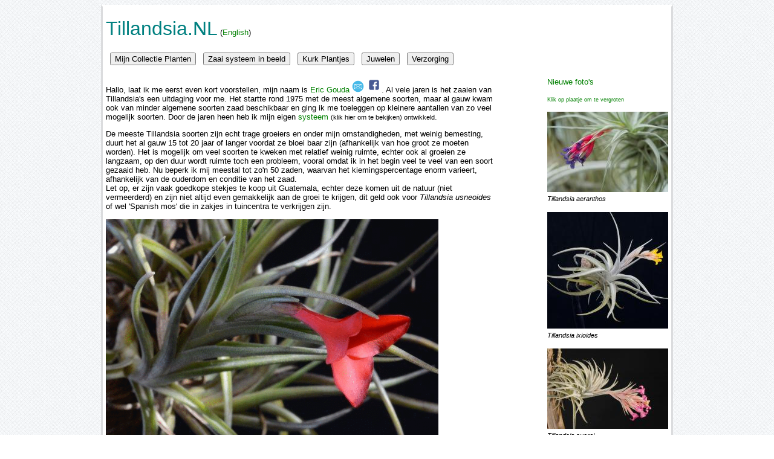

--- FILE ---
content_type: text/html; charset=ISO-8859-1
request_url: https://tillandsia.nl/site/?id=1123
body_size: 5932
content:
<!DOCTYPE html>
<html>
<head>
	<meta name='DESCRIPTION' content='Tillandsia.nl is mijn hobby site met een prijslijst van halfwas planten die ik aanbied,
		Maar ook informatie over het zaaien en verzorgen van Tillandsia`s en dergelijken.'>
	<meta NAME='KEYWORDS' CONTENT='Air Plants, Kurk plantjes, Nederland, Netherlands, Bromeliaceae, Tillandsia, mest, lijm, fertilizer, glue, kopen, te koop, zaaien, collectie, buy, sowing, collection'>
	<meta name="viewport" content="width=device-width, initial-scale=1.0">
    <meta charset="iso-8859-1">

	<style type="text/css">
		body { background-image:url('img/grid_noise.png'); }
		a:link, a:visited { color: green; text-decoration: none; }
		.odd:hover, .even:hover, .hover { background: #CCFFCC; color: #000000; }
		a:hover, a:active { color: red; text-decoration: underline; }
        h2 { font: bold 13pt verdana, arial; color: #54589D; }	
		.pad{ padding: 5px; width: 1fr;}

        /* DIV ID */
		#content {
			position: relative;
			font: 10pt verdana, arial;
			padding: 5px;
			max-width: 930px ;
			margin: 0 auto;
			border-style:solid;
			border-color: #ffffff #dbdcde  #a9a9aa;
			background-color: white;
			overflow: auto;
		}
		tr.odd { 
			height: 20px;
			background-color: #E5E5E5;
			border: 0px #000000 solid;
			font: 10pt verdana, arial;
			color: #404040; 
			vertical-align: top;
		}

		tr.even { 
			height: 20px;
			background-color: #EEEEEE;
			border: 0px #000000 solid;
			font: 10pt verdana, arial;
			color: #404040; 
			vertical-align: top;
		}
        #header{ float: none; display: block;}
        #footer{ float: none; display: block;}
		#left{ position: relative; max-width: 650px; float: left;}
		#right{ position: relative; width: 200px; float: right;}

        /* DIV CLASS */
        .photo{ position: relative; width: 310px; float: left;}
        .photoBlack{ position: relative; width: 310px; float: left; background-color: rgb(12, 12, 12); display: block;}
        .corkLine{ background-color: rgb(12, 12, 12); float: left; width: 100%;}
        .text{ width: 290px; height: 260px;}
 
	</style>
		<script type="text/javascript" src="//code.jquery.com/jquery-latest.min.js"></script>
		<script type="text/javascript">
		$(document).ready(function() {
			$('tr.odd,tr.even').click(function() {
				var href = $(this).find("a").attr("href");
				if(href) {
					window.location = href;
				}
			});
		});
   	</script>
	<link REL='SHORTCUT ICON' HREF='img/tillandsia.nl.ico'>
	<title>Tillandsia.NL</title>
</head>
<body>
<div id='content'>
	<div id='header'>

 		<p><a href='index.php'><font face='Arial' size='6' color='#008080'>Tillandsia.NL</font></a> (<a href='?english'>English</a>)</p>
         <table>
         <tr>
			<td class='pad'><form action='collectie.php' method='post'><input type='submit' value='Mijn Collectie Planten'/></form></td>
			<td class='pad'><form action='zaaisysteem.php' method='post'><input type='submit' value='Zaai systeem in beeld'/></form></td>
			<td class='pad'><form action='kurkplantjes.php' method='post'><input type='submit' value='Kurk Plantjes'/></form></td>
			<td class='pad'><form action='juwelen.php' method='post'><input type='submit' value='Juwelen'/></form></td>
			<td class='pad'><form action='verzorging.php' method='post'><input type='submit' value='Verzorging'/></form></td>
        </tr>
        </table>
    </div>
	 <div id='left'>
	 	<p>
    Hallo, laat ik me eerst even kort voorstellen, mijn naam is 
    <a href='mailto:eric@tillandsia.nl?subject=Tillandsia Travel by Air'>Eric Gouda <img src='img/email.png' width='20px' alt='@mail'></a>
	<a target='_blank' href='https://www.facebook.com/Eric.John.Gouda/'><img src='img/facebook.png' width='25px' alt='FB'></a>.
    Al vele jaren is het zaaien van Tillandsia's een uitdaging voor me.
    Het startte rond 1975 met de meest algemene soorten, maar al gauw kwam ook van minder
    algemene soorten zaad beschikbaar en ging ik me toeleggen op kleinere aantallen van zo
    veel mogelijk soorten. Door de jaren heen heb ik mijn eigen <a href='zaaisysteem.php'>systeem</a>
    <small>(klik hier om te bekijken) ontwikkeld</small>.
    </p><p>
    De meeste Tillandsia soorten zijn echt trage groeiers en onder
    mijn omstandigheden, met weinig bemesting, duurt het al gauw 15 tot 20 jaar of langer
    voordat ze bloei baar zijn (afhankelijk van hoe groot ze moeten worden).
    Het is mogelijk om veel soorten te kweken met relatief weinig ruimte, echter ook al groeien
    ze langzaam, op den duur wordt ruimte toch een probleem, vooral omdat ik in het begin
    veel te veel van een soort gezaaid heb. Nu beperk ik mij meestal tot zo'n 50 zaden, waarvan
    het kiemingspercentage enorm varieert, afhankelijk van de ouderdom en conditie van het zaad.<br>
    Let op, er zijn vaak goedkope stekjes te koop uit Guatemala, echter deze komen uit de natuur (niet vermeerderd)
    en zijn niet altijd even gemakkelijk aan de groei te krijgen, dit geld ook voor <i>Tillandsia usneoides</i>
    of wel 'Spanish mos' die in zakjes in tuincentra te verkrijgen zijn.
    </p>
		<img src='albertiana.gif' width='550' alt='T.albertia gif'><div><small><i>Tillandsia albertiana</i></small></div>
		<p>
    Halfwas plantjes (min. 10 - 15 jaar oud) zijn normaal € 4 a 5 per stuk, tenzij ze schaars of zeldzaam zijn.
    Van sommige soorten zijn bolletjes van meerdere volwassen planten beschikbar. Minimale bestelling is &euro; 25,-
    Verzenkosten binnen Nederland is <b>€ 6.95</b>, betaling via Paypal mogelijk (betaal als vriend), maar liever overmaken.
    Planten worden standaard per pakketpost <small>(Track & Trace)</small> verzonden.
    </p><p>
    Er zijn twee <b>prijslijsten</b>, onderstaande lijst met halfwas of grotere zaailingen, zie ook de <a href='kurkplantjes.php'>afbeeldingen</a> pagina van de plantjes,
    en de z.g.n. <a href='http://tillandsia.nl/site/collectie.php?beschikbaar'>'surplus'</a> lijst, waar beschikbare collectie planten worden aangeboden.
    Om onderstaande prijslijst te downloaden <a href='prijslijst.csv'>klik hier</a>.
    </p><blockquote>
		<b><i>Tillandsia</i></b> (Prijslijst halfwas/grotere zaailingen) <small>updated: 22-06-2025</small><br><br>
		<form method='post' action='?NL' enctype='multipart/form-data'>
		<table>
				<tr class='even'><td><input type='checkbox' name='id_0' VALUE='1'></td><td><i>
					<a target='_blank' href=''  onclick="window.open('show.php?path=img/kurkplantjes/Tillandsia Albertiana x edithae.jpg&width=600', 'Albertiana x edithae', 'width=600,height=600,color=black'); return false">Albertiana x edithae</a>
					</i></td><td>€</td><td align='right'>9</td><td>nog niet gebloeid</td></tr>

				<tr class='odd'><td><input type='checkbox' name='id_1' VALUE='1'></td><td><i>Cotton Candy</i></td><td>€</td><td align='right'>9</td><td>volwassen</td></tr>

				<tr class='even'><td><input type='checkbox' name='id_2' VALUE='1'></td><td><i>
					<a target='_blank' href=''  onclick="window.open('show.php?path=img/kurkplantjes/Tillandsia Dutch Star.jpg&width=600', 'Dutch Star', 'width=600,height=600,color=black'); return false">Dutch Star</a>
					</i></td><td>€</td><td align='right'>9</td><td>T.aeranthos x argentina volwassen</td></tr>

				<tr class='odd'><td><input type='checkbox' name='id_3' VALUE='1'></td><td><i>Funebris x bandensis</i></td><td>€</td><td align='right'>10</td><td>weinig (maar een paar beschikbaar)</td></tr>

				<tr class='even'><td><input type='checkbox' name='id_4' VALUE='1'></td><td><i>Funebris x mallemontii</i></td><td>€</td><td align='right'>5</td><td>nieuwe vaal blauwe hybride</td></tr>

				<tr class='odd'><td><input type='checkbox' name='id_5' VALUE='1'></td><td><i>
					<a target='_blank' href=''  onclick="window.open('show.php?path=img/kurkplantjes/Tillandsia Funebris x mallemontii yellow.jpg&width=600', 'Funebris x mallemontii yellow', 'width=600,height=600,color=black'); return false">Funebris x mallemontii yellow</a>
					</i></td><td>€</td><td align='right'>5</td><td>nieuwe licht gele hybride</td></tr>

				<tr class='even'><td><input type='checkbox' name='id_6' VALUE='1'></td><td><i>Neglecta x tenuifolia</i></td><td>€</td><td align='right'>4</td><td></td></tr>

				<tr class='odd'><td><input type='checkbox' name='id_7' VALUE='1'></td><td><i>
					<a target='_blank' href=''  onclick="window.open('show.php?path=img/kurkplantjes/Tillandsia Rocket.jpg&width=600', 'Rocket', 'width=600,height=600,color=black'); return false">Rocket</a>
					</i></td><td>€</td><td align='right'>5</td><td>velutina x harrisii leuke nieuwe hybride</td></tr>

				<tr class='even'><td><input type='checkbox' name='id_8' VALUE='1'></td><td><i>
					<a target='_blank' href=''  onclick="window.open('show.php?path=img/kurkplantjes/Tillandsia aeranthos.jpg&width=600', 'aeranthos', 'width=600,height=600,color=black'); return false">aeranthos</a>
					</i></td><td>€</td><td align='right'>4/6</td><td>klein/groot</td></tr>

				<tr class='odd'><td><input type='checkbox' name='id_9' VALUE='1'></td><td><i>aeranthos cluster</i></td><td>€</td><td align='right'>12</td><td>cluster 3 planten</td></tr>

				<tr class='even'><td><input type='checkbox' name='id_10' VALUE='1'></td><td><i>
					<a target='_blank' href=''  onclick="window.open('show.php?path=img/kurkplantjes/Tillandsia aizoides.jpg&width=600', 'aizoides', 'width=600,height=600,color=black'); return false">aizoides</a>
					</i></td><td>€</td><td align='right'>10</td><td>succulent miniatuur</td></tr>

				<tr class='odd'><td><input type='checkbox' name='id_11' VALUE='1'></td><td><i>albertiana</i></td><td>€</td><td align='right'>6</td><td></td></tr>

				<tr class='even'><td><input type='checkbox' name='id_12' VALUE='1'></td><td><i>
					<a target='_blank' href=''  onclick="window.open('show.php?path=img/kurkplantjes/Tillandsia albida.jpg&width=600', 'albida', 'width=600,height=600,color=black'); return false">albida</a>
					</i></td><td>€</td><td align='right'>4</td><td></td></tr>

				<tr class='odd'><td><input type='checkbox' name='id_13' VALUE='1'></td><td><i>
					<a target='_blank' href=''  onclick="window.open('show.php?path=img/kurkplantjes/Tillandsia argentina.jpg&width=600', 'argentina', 'width=600,height=600,color=black'); return false">argentina</a>
					</i></td><td>€</td><td align='right'>6</td><td>custer</td></tr>

				<tr class='even'><td><input type='checkbox' name='id_14' VALUE='1'></td><td><i>
					<a target='_blank' href=''  onclick="window.open('show.php?path=img/kurkplantjes/Tillandsia baileyi.jpg&width=600', 'baileyi', 'width=600,height=600,color=black'); return false">baileyi</a>
					</i></td><td>€</td><td align='right'>5/7</td><td>de echte soort: klein/groot</td></tr>

				<tr class='odd'><td><input type='checkbox' name='id_15' VALUE='1'></td><td><i>
					<a target='_blank' href=''  onclick="window.open('show.php?path=img/kurkplantjes/Tillandsia baileyi (vivipara).jpg&width=600', 'baileyi (vivipara)', 'width=600,height=600,color=black'); return false">baileyi (vivipara)</a>
					</i></td><td>€</td><td align='right'>5</td><td>heeft scheuten in bloeiwijze</td></tr>

				<tr class='even'><td><input type='checkbox' name='id_16' VALUE='1'></td><td><i>bergeri</i></td><td>€</td><td align='right'>10</td><td>cluster 3 volwassen planten</td></tr>

				<tr class='odd'><td><input type='checkbox' name='id_17' VALUE='1'></td><td><i>
					<a target='_blank' href=''  onclick="window.open('show.php?path=img/kurkplantjes/Tillandsia brachycaulos.jpg&width=600', 'brachycaulos', 'width=600,height=600,color=black'); return false">brachycaulos</a>
					</i></td><td>€</td><td align='right'>6/9</td><td>klein/groot</td></tr>

				<tr class='even'><td><input type='checkbox' name='id_18' VALUE='1'></td><td><i>
					<a target='_blank' href=''  onclick="window.open('show.php?path=img/kurkplantjes/Tillandsia bryoides.jpg&width=600', 'bryoides', 'width=600,height=600,color=black'); return false">bryoides</a>
					</i></td><td>€</td><td align='right'>10</td><td>(minutiflora) miniatuur</td></tr>

				<tr class='odd'><td><input type='checkbox' name='id_19' VALUE='1'></td><td><i>
					<a target='_blank' href=''  onclick="window.open('show.php?path=img/kurkplantjes/Tillandsia caerulea.jpg&width=600', 'caerulea', 'width=600,height=600,color=black'); return false">caerulea</a>
					</i></td><td>€</td><td align='right'>4</td><td></td></tr>

				<tr class='even'><td><input type='checkbox' name='id_20' VALUE='1'></td><td><i>capillaris f1</i></td><td>€</td><td align='right'>4</td><td></td></tr>

				<tr class='odd'><td><input type='checkbox' name='id_21' VALUE='1'></td><td><i>capillaris f2</i></td><td>€</td><td align='right'>4</td><td></td></tr>

				<tr class='even'><td><input type='checkbox' name='id_22' VALUE='1'></td><td><i>
					<a target='_blank' href=''  onclick="window.open('show.php?path=img/kurkplantjes/Tillandsia capillaris Tarija.jpg&width=600', 'capillaris Tarija', 'width=600,height=600,color=black'); return false">capillaris Tarija</a>
					</i></td><td>€</td><td align='right'>6</td><td>mooie grove vorm</td></tr>

				<tr class='odd'><td><input type='checkbox' name='id_23' VALUE='1'></td><td><i>capillaris #125</i></td><td>€</td><td align='right'>4</td><td>Bolivia - Comarapa 1995</td></tr>

				<tr class='even'><td><input type='checkbox' name='id_24' VALUE='1'></td><td><i>
					<a target='_blank' href=''  onclick="window.open('show.php?path=img/kurkplantjes/Tillandsia cardenasii.jpg&width=600', 'cardenasii', 'width=600,height=600,color=black'); return false">cardenasii</a>
					</i></td><td>€</td><td align='right'>8</td><td></td></tr>

				<tr class='odd'><td><input type='checkbox' name='id_25' VALUE='1'></td><td><i>
					<a target='_blank' href=''  onclick="window.open('show.php?path=img/kurkplantjes/Tillandsia comarapaensis.jpg&width=600', 'comarapaensis', 'width=600,height=600,color=black'); return false">comarapaensis</a>
					</i></td><td>€</td><td align='right'>5.5</td><td></td></tr>

				<tr class='even'><td><input type='checkbox' name='id_26' VALUE='1'></td><td><i>
					<a target='_blank' href=''  onclick="window.open('show.php?path=img/kurkplantjes/Tillandsia crocata.jpg&width=600', 'crocata', 'width=600,height=600,color=black'); return false">crocata</a>
					</i></td><td>€</td><td align='right'>6/8</td><td>klein/bloeibaar</td></tr>

				<tr class='odd'><td><input type='checkbox' name='id_27' VALUE='1'></td><td><i>
					<a target='_blank' href=''  onclick="window.open('show.php?path=img/kurkplantjes/Tillandsia dura.jpg&width=600', 'dura', 'width=600,height=600,color=black'); return false">dura</a>
					</i></td><td>€</td><td align='right'>6</td><td></td></tr>

				<tr class='even'><td><input type='checkbox' name='id_28' VALUE='1'></td><td><i>
					<a target='_blank' href=''  onclick="window.open('show.php?path=img/kurkplantjes/Tillandsia edithae.jpg&width=600', 'edithae', 'width=600,height=600,color=black'); return false">edithae</a>
					</i></td><td>€</td><td align='right'>6/8</td><td>klein/bloeibaar</td></tr>

				<tr class='odd'><td><input type='checkbox' name='id_29' VALUE='1'></td><td><i>
					<a target='_blank' href=''  onclick="window.open('show.php?path=img/kurkplantjes/Tillandsia flavoviolacea.jpg&width=600', 'flavoviolacea', 'width=600,height=600,color=black'); return false">flavoviolacea</a>
					</i></td><td>€</td><td align='right'>5/7</td><td>klein/groot, nieuwe soort 2020 van Mexico, Potosi, Zaragoza</td></tr>

				<tr class='even'><td><input type='checkbox' name='id_30' VALUE='1'></td><td><i>
					<a target='_blank' href=''  onclick="window.open('show.php?path=img/kurkplantjes/Tillandsia funckiana var. funckiana.jpg&width=600', 'funckiana var. funckiana', 'width=600,height=600,color=black'); return false">funckiana var. funckiana</a>
					</i></td><td>€</td><td align='right'>6</td><td></td></tr>

				<tr class='odd'><td><input type='checkbox' name='id_31' VALUE='1'></td><td><i>
					<a target='_blank' href=''  onclick="window.open('show.php?path=img/kurkplantjes/Tillandsia funckiana var. recurvifolia.jpg&width=600', 'funckiana var. recurvifolia', 'width=600,height=600,color=black'); return false">funckiana var. recurvifolia</a>
					</i></td><td>€</td><td align='right'>7</td><td></td></tr>

				<tr class='even'><td><input type='checkbox' name='id_32' VALUE='1'></td><td><i>
					<a target='_blank' href=''  onclick="window.open('show.php?path=img/kurkplantjes/Tillandsia geminiflora.jpg&width=600', 'geminiflora', 'width=600,height=600,color=black'); return false">geminiflora</a>
					</i></td><td>€</td><td align='right'>5/7</td><td>klein/groot</td></tr>

				<tr class='odd'><td><input type='checkbox' name='id_33' VALUE='1'></td><td><i>
					<a target='_blank' href=''  onclick="window.open('show.php?path=img/kurkplantjes/Tillandsia harrisii.jpg&width=600', 'harrisii', 'width=600,height=600,color=black'); return false">harrisii</a>
					</i></td><td>€</td><td align='right'>6/8</td><td>klein/groot</td></tr>

				<tr class='even'><td><input type='checkbox' name='id_34' VALUE='1'></td><td><i>
					<a target='_blank' href=''  onclick="window.open('show.php?path=img/kurkplantjes/Tillandsia ionantha.jpg&width=600', 'ionantha', 'width=600,height=600,color=black'); return false">ionantha</a>
					</i></td><td>€</td><td align='right'>5</td><td></td></tr>

				<tr class='odd'><td><input type='checkbox' name='id_35' VALUE='1'></td><td><i>
					<a target='_blank' href=''  onclick="window.open('show.php?path=img/kurkplantjes/Tillandsia ionantha var. stricta.jpg&width=600', 'ionantha var. stricta', 'width=600,height=600,color=black'); return false">ionantha var. stricta</a>
					</i></td><td>€</td><td align='right'>6</td><td></td></tr>

				<tr class='even'><td><input type='checkbox' name='id_36' VALUE='1'></td><td><i>
					<a target='_blank' href=''  onclick="window.open('show.php?path=img/kurkplantjes/Tillandsia ionantha var. maxima.jpg&width=600', 'ionantha var. maxima', 'width=600,height=600,color=black'); return false">ionantha var. maxima</a>
					</i></td><td>€</td><td align='right'>7</td><td>15-20 cm lang en volgroeid</td></tr>

				<tr class='odd'><td><input type='checkbox' name='id_37' VALUE='1'></td><td><i>
					<a target='_blank' href=''  onclick="window.open('show.php?path=img/kurkplantjes/Tillandsia ixioides.jpg&width=600', 'ixioides', 'width=600,height=600,color=black'); return false">ixioides</a>
					</i></td><td>€</td><td align='right'>7/10</td><td>klein/groot</td></tr>

				<tr class='even'><td><input type='checkbox' name='id_38' VALUE='1'></td><td><i>
					<a target='_blank' href=''  onclick="window.open('show.php?path=img/kurkplantjes/Tillandsia juncea.jpg&width=600', 'juncea', 'width=600,height=600,color=black'); return false">juncea</a>
					</i></td><td>€</td><td align='right'>4</td><td></td></tr>

				<tr class='odd'><td><input type='checkbox' name='id_39' VALUE='1'></td><td><i>
					<a target='_blank' href=''  onclick="window.open('show.php?path=img/kurkplantjes/Tillandsia kammii.jpg&width=600', 'kammii', 'width=600,height=600,color=black'); return false">kammii</a>
					</i></td><td>€</td><td align='right'>4</td><td></td></tr>

				<tr class='even'><td><input type='checkbox' name='id_40' VALUE='1'></td><td><i>kautskyi</i></td><td>€</td><td align='right'>20</td><td>nieuw beperkt</td></tr>

				<tr class='odd'><td><input type='checkbox' name='id_41' VALUE='1'></td><td><i>
					<a target='_blank' href=''  onclick="window.open('show.php?path=img/kurkplantjes/Tillandsia magnusiana.jpg&width=600', 'magnusiana', 'width=600,height=600,color=black'); return false">magnusiana</a>
					</i></td><td>€</td><td align='right'>5</td><td></td></tr>

				<tr class='even'><td><input type='checkbox' name='id_42' VALUE='1'></td><td><i>mallemontii</i></td><td>€</td><td align='right'>6</td><td></td></tr>

				<tr class='odd'><td><input type='checkbox' name='id_43' VALUE='1'></td><td><i>
					<a target='_blank' href=''  onclick="window.open('show.php?path=img/kurkplantjes/Tillandsia melanocrater.jpg&width=600', 'melanocrater', 'width=600,height=600,color=black'); return false">melanocrater</a>
					</i></td><td>€</td><td align='right'>4</td><td></td></tr>

				<tr class='even'><td><input type='checkbox' name='id_44' VALUE='1'></td><td><i>
					<a target='_blank' href=''  onclick="window.open('show.php?path=img/kurkplantjes/Tillandsia neglecta.jpg&width=600', 'neglecta', 'width=600,height=600,color=black'); return false">neglecta</a>
					</i></td><td>€</td><td align='right'>5.5</td><td></td></tr>

				<tr class='odd'><td><input type='checkbox' name='id_45' VALUE='1'></td><td><i>
					<a target='_blank' href=''  onclick="window.open('show.php?path=img/kurkplantjes/Tillandsia neglecta red.jpg&width=600', 'neglecta red', 'width=600,height=600,color=black'); return false">neglecta red</a>
					</i></td><td>€</td><td align='right'>6</td><td>donker rood/zwarte vorm</td></tr>

				<tr class='even'><td><input type='checkbox' name='id_46' VALUE='1'></td><td><i>
					<a target='_blank' href=''  onclick="window.open('show.php?path=img/kurkplantjes/Tillandsia paleacea.jpg&width=600', 'paleacea', 'width=600,height=600,color=black'); return false">paleacea</a>
					</i></td><td>€</td><td align='right'>5.5</td><td></td></tr>

				<tr class='odd'><td><input type='checkbox' name='id_47' VALUE='1'></td><td><i>
					<a target='_blank' href=''  onclick="window.open('show.php?path=img/kurkplantjes/Tillandsia pedicellata.jpg&width=600', 'pedicellata', 'width=600,height=600,color=black'); return false">pedicellata</a>
					</i></td><td>€</td><td align='right'>8</td><td></td></tr>

				<tr class='even'><td><input type='checkbox' name='id_48' VALUE='1'></td><td><i>plagiotropica</i></td><td>€</td><td align='right'>7</td><td>nieuw</td></tr>

				<tr class='odd'><td><input type='checkbox' name='id_49' VALUE='1'></td><td><i>
					<a target='_blank' href=''  onclick="window.open('show.php?path=img/kurkplantjes/Tillandsia pueblensis.jpg&width=600', 'pueblensis', 'width=600,height=600,color=black'); return false">pueblensis</a>
					</i></td><td>€</td><td align='right'>5/7</td><td>klein/bloeibaar</td></tr>

				<tr class='even'><td><input type='checkbox' name='id_50' VALUE='1'></td><td><i>
					<a target='_blank' href=''  onclick="window.open('show.php?path=img/kurkplantjes/Tillandsia recurvifolia.jpg&width=600', 'recurvifolia', 'width=600,height=600,color=black'); return false">recurvifolia</a>
					</i></td><td>€</td><td align='right'>7</td><td>orig. Paraguay</td></tr>

				<tr class='odd'><td><input type='checkbox' name='id_51' VALUE='1'></td><td><i>
					<a target='_blank' href=''  onclick="window.open('show.php?path=img/kurkplantjes/Tillandsia recurvifolia var. subsecundifolia.jpg&width=600', 'recurvifolia var. subsecundifolia', 'width=600,height=600,color=black'); return false">recurvifolia var. subsecundifolia</a>
					</i></td><td>€</td><td align='right'>8</td><td>nieuw orig. Brazil Villa Vecha</td></tr>

				<tr class='even'><td><input type='checkbox' name='id_52' VALUE='1'></td><td><i>
					<a target='_blank' href=''  onclick="window.open('show.php?path=img/kurkplantjes/Tillandsia reichenbachii.jpg&width=600', 'reichenbachii', 'width=600,height=600,color=black'); return false">reichenbachii</a>
					</i></td><td>€</td><td align='right'>5.5</td><td></td></tr>

				<tr class='odd'><td><input type='checkbox' name='id_53' VALUE='1'></td><td><i>schiedeana</i></td><td>€</td><td align='right'>4/6</td><td>klein/groot</td></tr>

				<tr class='even'><td><input type='checkbox' name='id_54' VALUE='1'></td><td><i>
					<a target='_blank' href=''  onclick="window.open('show.php?path=img/kurkplantjes/Tillandsia straminea.jpg&width=600', 'straminea', 'width=600,height=600,color=black'); return false">straminea</a>
					</i></td><td>€</td><td align='right'>7</td><td></td></tr>

				<tr class='odd'><td><input type='checkbox' name='id_55' VALUE='1'></td><td><i>
					<a target='_blank' href=''  onclick="window.open('show.php?path=img/kurkplantjes/Tillandsia streptocarpa.jpg&width=600', 'streptocarpa', 'width=600,height=600,color=black'); return false">streptocarpa</a>
					</i></td><td>€</td><td align='right'>5.5</td><td></td></tr>

				<tr class='even'><td><input type='checkbox' name='id_56' VALUE='1'></td><td><i>
					<a target='_blank' href=''  onclick="window.open('show.php?path=img/kurkplantjes/Tillandsia stricta.jpg&width=600', 'stricta', 'width=600,height=600,color=black'); return false">stricta</a>
					</i></td><td>€</td><td align='right'>5</td><td></td></tr>

				<tr class='odd'><td><input type='checkbox' name='id_57' VALUE='1'></td><td><i>
					<a target='_blank' href=''  onclick="window.open('show.php?path=img/kurkplantjes/Tillandsia tectorum.jpg&width=600', 'tectorum', 'width=600,height=600,color=black'); return false">tectorum</a>
					</i></td><td>€</td><td align='right'>7/9</td><td>klein/groter</td></tr>

				<tr class='even'><td><input type='checkbox' name='id_58' VALUE='1'></td><td><i>tenuifolia</i></td><td>€</td><td align='right'>4/6</td><td>klein/bloeibaar Suriname vorm</td></tr>

				<tr class='odd'><td><input type='checkbox' name='id_59' VALUE='1'></td><td><i>tenuifolia blue</i></td><td>€</td><td align='right'>7</td><td>licht blauwe bloemen</td></tr>

				<tr class='even'><td><input type='checkbox' name='id_60' VALUE='1'></td><td><i>usneoides</i></td><td>€</td><td align='right'>6/15</td><td>vorm die het goed in huis doet</td></tr>

				<tr class='odd'><td><input type='checkbox' name='id_61' VALUE='1'></td><td><i>usneoides</i></td><td>€</td><td align='right'>8</td><td>fijne groene vorm goeit goed bij lage luchtvochtigheid</td></tr>

				<tr class='even'><td><input type='checkbox' name='id_62' VALUE='1'></td><td><i>tricholepis</i></td><td>€</td><td align='right'>5</td><td>nieuw</td></tr>

				<tr class='odd'><td><input type='checkbox' name='id_63' VALUE='1'></td><td><i>
					<a target='_blank' href=''  onclick="window.open('show.php?path=img/kurkplantjes/Tillandsia vernicosa.jpg&width=600', 'vernicosa', 'width=600,height=600,color=black'); return false">vernicosa</a>
					</i></td><td>€</td><td align='right'>5.5</td><td>nieuw</td></tr>

				<tr class='even'><td><input type='checkbox' name='id_64' VALUE='1'></td><td><i>
					<a target='_blank' href=''  onclick="window.open('show.php?path=img/kurkplantjes/Tillandsia virescens.jpg&width=600', 'virescens', 'width=600,height=600,color=black'); return false">virescens</a>
					</i></td><td>€</td><td align='right'>5</td><td></td></tr>

				<tr class='odd'><td><input type='checkbox' name='id_65' VALUE='1'></td><td><i>
					<a target='_blank' href=''  onclick="window.open('show.php?path=img/kurkplantjes/Tillandsia xiphioides.jpg&width=600', 'xiphioides', 'width=600,height=600,color=black'); return false">xiphioides</a>
					</i></td><td>€</td><td align='right'>7</td><td></td></tr>

		</table>
		<i></i>
		<input name='button' value='Toon Alleen Selectie' type='submit'>
		</blockquote><p><b>Tillandsia Lijm:</b> Hoewel Tillandsia's goed met Bison Kit/Tix te lijmen zijn, is dat in een vochtige omgeving
		vaak toch problematisch. Hiervoor hebben we een speciale door vocht uithardende snelle lijm,
		die voor zover ik weet niet in Nederland te koop is.</p>
		<p>
		<b>Tillandsia Voeding:</b> ook kunnen we speciale uitgebalanceerde Tillandsia voeding leveren met bijbehorende docering instructie. 
		Dit is in tegenstelling tot wat je in een tuincentrum koopt (waarvan je echt niet weet wat je koopt), een hoogwaardige N+P+K +Mg (>60%) meststof 
		die speciaal voor Tillandsia is uitgebalanceerd. Deze planten hebben nl. een hoge K(kalium) en lage P(fosfaat) behoefte en hebben ook Magnesium nodig.
		Dit soort voeding is meestal niet in de speciaal zaak verkrijgbaar, alleen voor de tuinbouw die niet aan particulieren leveren.
		Verpakking 20 g (voor 20 - 40 l mest oplossing), &euro; 3.95, kun je in het groeiseizoen net zo vaak geven als je wilt.</p>
		
		<p>Zaden zijn beschikbaar via de <a target='_blank' href='http://bromeliad.nl'>Bromelia Contact Groep</a>. 
		Kijk ook eens op de <a target='_blank' href='http://bromeliad.nl/encyclopedia'>Encyclopedia of Bromeliads</a></p>Updated: August 2023 . Visitor count <small><small>(started Feb.2014)</small></small>: 
		<script language='Javascript' src='/gcounter/graphcount.php?page=tillandsia'><!-- //--></script>
		</p>
	</div>
		<div id='right'>
			<p><a href='collectie.php?new'>Nieuwe foto's</p>
			<p><small><small>Klik op plaatje om te vergroten</small></small></p>
			<a href="img/Tillandsia aeranthos EG388 a.jpg" onclick="window.open('showImage.php?path=img/Tillandsia aeranthos EG388 a.jpg&caption=Tillandsia aeranthos&HTML&width=800','_blank','width=850,height=850'); return false">
				<img src='showImage.php?path=img/Tillandsia aeranthos EG388 a.jpg&width=200&caption=Tillandsia aeranthos'></a>
				<small><i>Tillandsia aeranthos</i></small><br><br>
			<a href="img/kurkplantjes/Tillandsia ixioides.jpg" onclick="window.open('showImage.php?path=img/kurkplantjes/Tillandsia ixioides.jpg&caption=Tillandsia ixioides&HTML&width=800','_blank','width=850,height=850'); return false">
				<img src='showImage.php?path=img/kurkplantjes/Tillandsia ixioides.jpg&width=200&caption=Tillandsia ixioides'></a>
				<small><i>Tillandsia ixioides</i></small><br><br>
			<a href="img/Tillandsia sucrei eg459 a.jpg" onclick="window.open('showImage.php?path=img/Tillandsia sucrei eg459 a.jpg&caption=Tillandsia sucrei&HTML&width=800','_blank','width=850,height=850'); return false">
				<img src='showImage.php?path=img/Tillandsia sucrei eg459 a.jpg&width=200&caption=Tillandsia sucrei'></a>
				<small><i>Tillandsia sucrei</i></small><br><br>
			<a href="img/Tillandsia funckiana 215-EG a.jpg" onclick="window.open('showImage.php?path=img/Tillandsia funckiana 215-EG a.jpg&caption=Tillandsia funckiana&HTML&width=800','_blank','width=850,height=850'); return false">
				<img src='showImage.php?path=img/Tillandsia funckiana 215-EG a.jpg&width=200&caption=Tillandsia funckiana'></a>
				<small><i>Tillandsia funckiana</i></small><br><br>
			<a href="img/Tillandsia argentina EG c.jpg" onclick="window.open('showImage.php?path=img/Tillandsia argentina EG c.jpg&caption=Tillandsia argentina&HTML&width=800','_blank','width=850,height=850'); return false">
				<img src='showImage.php?path=img/Tillandsia argentina EG c.jpg&width=200&caption=Tillandsia argentina'></a>
				<small><i>Tillandsia argentina</i></small><br><br>
			<a href="img/Tillandsia ionanthaVanHiningii EG232.jpg" onclick="window.open('showImage.php?path=img/Tillandsia ionanthaVanHiningii EG232.jpg&caption=Tillandsia ionanthaVanHiningii&HTML&width=800','_blank','width=850,height=850'); return false">
				<img src='showImage.php?path=img/Tillandsia ionanthaVanHiningii EG232.jpg&width=200&caption=Tillandsia ionanthaVanHiningii'></a>
				<small><i>Tillandsia ionanthaVanHiningii</i></small><br><br>
		</div>

	</div>
</body>
</html>


--- FILE ---
content_type: text/html; charset=ISO-8859-1
request_url: https://tillandsia.nl/gcounter/graphcount.php?page=tillandsia
body_size: 199
content:
document.write('<img src="/gcounter/styles/tick/4.gif" border="0">');document.write('<img src="/gcounter/styles/tick/1.gif" border="0">');document.write('<img src="/gcounter/styles/tick/7.gif" border="0">');document.write('<img src="/gcounter/styles/tick/4.gif" border="0">');document.write('<img src="/gcounter/styles/tick/6.gif" border="0">');